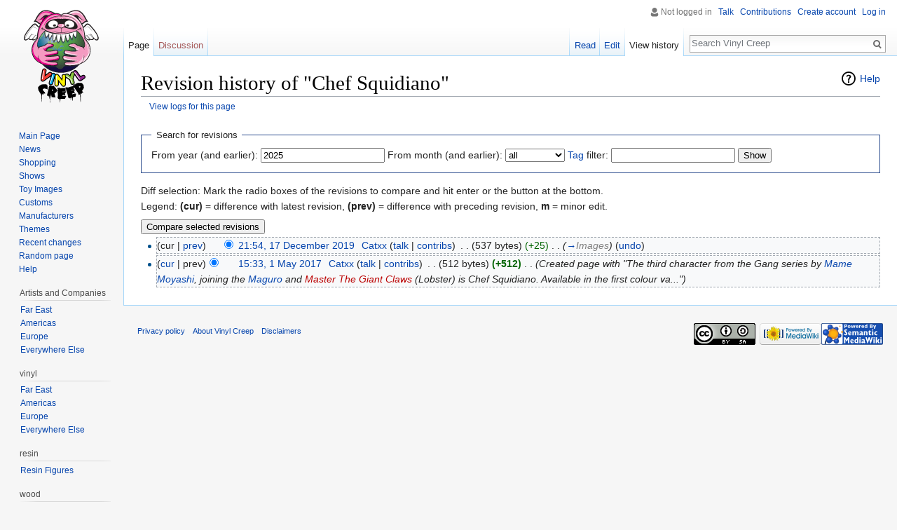

--- FILE ---
content_type: text/html; charset=UTF-8
request_url: https://www.vinyl-creep.net/w/index.php?title=Chef_Squidiano&action=history
body_size: 6016
content:
<!DOCTYPE html>
<html class="client-nojs" lang="en" dir="ltr">
<head>
<meta charset="UTF-8"/>
<title>Revision history of "Chef Squidiano" - Vinyl Creep</title>
<script>document.documentElement.className = document.documentElement.className.replace( /(^|\s)client-nojs(\s|$)/, "$1client-js$2" );</script>
<script>(window.RLQ=window.RLQ||[]).push(function(){mw.config.set({"wgCanonicalNamespace":"","wgCanonicalSpecialPageName":false,"wgNamespaceNumber":0,"wgPageName":"Chef_Squidiano","wgTitle":"Chef Squidiano","wgCurRevisionId":112284,"wgRevisionId":0,"wgArticleId":30180,"wgIsArticle":false,"wgIsRedirect":false,"wgAction":"history","wgUserName":null,"wgUserGroups":["*"],"wgCategories":[],"wgBreakFrames":false,"wgPageContentLanguage":"en","wgPageContentModel":"wikitext","wgSeparatorTransformTable":["",""],"wgDigitTransformTable":["",""],"wgDefaultDateFormat":"dmy","wgMonthNames":["","January","February","March","April","May","June","July","August","September","October","November","December"],"wgMonthNamesShort":["","Jan","Feb","Mar","Apr","May","Jun","Jul","Aug","Sep","Oct","Nov","Dec"],"wgRelevantPageName":"Chef_Squidiano","wgRelevantArticleId":30180,"wgRequestId":"e12ef82339ecd6f28c0b7cf8","wgIsProbablyEditable":true,"wgRestrictionEdit":[],"wgRestrictionMove":[],"wgPageFormsAutocompleteValues":[],"wgPageFormsAutocompleteOnAllChars":false,"wgPageFormsFieldProperties":[],"wgPageFormsCargoFields":[],"wgPageFormsDependentFields":[],"wgPageFormsGridValues":[],"wgPageFormsGridParams":[],"wgPageFormsShowOnSelect":[],"wgPageFormsScriptPath":"/w/extensions/PageForms","edgValues":null,"wgPageFormsEDSettings":null,"wgCategoryTreePageCategoryOptions":"{\"mode\":0,\"hideprefix\":20,\"showcount\":true,\"namespaces\":false}"});mw.loader.state({"site.styles":"ready","noscript":"ready","user.styles":"ready","user":"ready","user.options":"loading","user.tokens":"loading","mediawiki.action.history.styles":"ready","mediawiki.special.changeslist":"ready","mediawiki.helplink":"ready","ext.smw.style":"ready","ext.smw.tooltip.styles":"ready","mediawiki.legacy.shared":"ready","mediawiki.legacy.commonPrint":"ready","mediawiki.sectionAnchor":"ready","mediawiki.feedlink":"ready","mediawiki.skinning.interface":"ready","skins.vector.styles":"ready"});mw.loader.implement("user.options@0j3lz3q",function($,jQuery,require,module){mw.user.options.set({"variant":"en"});});mw.loader.implement("user.tokens@1jifz71",function ( $, jQuery, require, module ) {
mw.user.tokens.set({"editToken":"+\\","patrolToken":"+\\","watchToken":"+\\","csrfToken":"+\\"});/*@nomin*/;

});mw.loader.load(["mediawiki.action.history","site","mediawiki.page.startup","mediawiki.user","mediawiki.hidpi","mediawiki.page.ready","mediawiki.searchSuggest","ext.smw.style","skins.vector.js"]);});</script>
<link rel="stylesheet" href="/w/load.php?debug=false&amp;lang=en&amp;modules=ext.smw.style%7Cext.smw.tooltip.styles&amp;only=styles&amp;skin=vector"/>
<link rel="stylesheet" href="/w/load.php?debug=false&amp;lang=en&amp;modules=mediawiki.action.history.styles%7Cmediawiki.feedlink%2Chelplink%2CsectionAnchor%7Cmediawiki.legacy.commonPrint%2Cshared%7Cmediawiki.skinning.interface%7Cmediawiki.special.changeslist%7Cskins.vector.styles&amp;only=styles&amp;skin=vector"/>
<script async="" src="/w/load.php?debug=false&amp;lang=en&amp;modules=startup&amp;only=scripts&amp;skin=vector"></script>
<meta name="ResourceLoaderDynamicStyles" content=""/>
<meta name="generator" content="MediaWiki 1.29.2"/>
<meta name="robots" content="noindex,nofollow"/>
<link rel="ExportRDF" type="application/rdf+xml" title="Chef Squidiano" href="/w/index.php?title=Special:ExportRDF/Chef_Squidiano&amp;xmlmime=rdf"/>
<link rel="alternate" type="application/x-wiki" title="Edit" href="/w/index.php?title=Chef_Squidiano&amp;action=edit"/>
<link rel="edit" title="Edit" href="/w/index.php?title=Chef_Squidiano&amp;action=edit"/>
<link rel="shortcut icon" href="/favicon.ico"/>
<link rel="search" type="application/opensearchdescription+xml" href="/w/opensearch_desc.php" title="Vinyl Creep (en)"/>
<link rel="EditURI" type="application/rsd+xml" href="https://vinyl-creep.net/w/api.php?action=rsd"/>
<link rel="copyright" href="//creativecommons.org/licenses/by-sa/3.0/"/>
<link rel="alternate" type="application/atom+xml" title="Vinyl Creep Atom feed" href="/w/index.php?title=Special:RecentChanges&amp;feed=atom"/>
</head>
<body class="mediawiki ltr sitedir-ltr mw-hide-empty-elt ns-0 ns-subject page-Chef_Squidiano rootpage-Chef_Squidiano skin-vector action-history">		<div id="mw-page-base" class="noprint"></div>
		<div id="mw-head-base" class="noprint"></div>
		<div id="content" class="mw-body" role="main">
			<a id="top"></a>

						<div class="mw-indicators mw-body-content">
<div id="mw-indicator-mw-helplink" class="mw-indicator"><a href="//meta.wikimedia.org/wiki/Special:MyLanguage/Help:Page_history" target="_blank" class="mw-helplink">Help</a></div>
</div>
			<h1 id="firstHeading" class="firstHeading" lang="en">Revision history of "Chef Squidiano"</h1>
									<div id="bodyContent" class="mw-body-content">
								<div id="contentSub"><a href="/w/index.php?title=Special:Log&amp;page=Chef+Squidiano" title="Special:Log">View logs for this page</a></div>
												<div id="jump-to-nav" class="mw-jump">
					Jump to:					<a href="#mw-head">navigation</a>, 					<a href="#p-search">search</a>
				</div>
				<div id="mw-content-text"><form action="/w/index.php" method="get" id="mw-history-searchform"><fieldset id="mw-history-search">
<legend>Search for revisions</legend>
<input type="hidden" value="Chef_Squidiano" name="title"/>
<input type="hidden" value="history" name="action"/>
<label for="year">From year (and earlier):</label> <input id="year" maxlength="4" size="7" type="number" value="2025" name="year"/> <label for="month">From month (and earlier):</label> <select name="month" id="month" class="mw-month-selector"><option value="-1">all</option>
<option value="1">January</option>
<option value="2">February</option>
<option value="3">March</option>
<option value="4">April</option>
<option value="5">May</option>
<option value="6">June</option>
<option value="7">July</option>
<option value="8">August</option>
<option value="9">September</option>
<option value="10">October</option>
<option value="11">November</option>
<option value="12">December</option></select>&#160;<label for="tagfilter"><a href="/wiki/Special:Tags" title="Special:Tags">Tag</a> filter:</label>&#160;<input name="tagfilter" size="20" value="" class="mw-tagfilter-input mw-ui-input mw-ui-input-inline" id="tagfilter" />&#160;<input type="submit" value="Show"/>
</fieldset></form><div class="mw-history-legend">
<p>Diff selection: Mark the radio boxes of the revisions to compare and hit enter or the button at the bottom.<br />
Legend: <strong>(cur)</strong> = difference with latest revision, <strong>(prev)</strong> = difference with preceding revision, <strong>m</strong> = minor edit.
</p>
</div>
<form action="/w/index.php" id="mw-history-compare">
<input type="hidden" value="Chef_Squidiano" name="title"/>
<input type="hidden" value="historysubmit" name="action"/>
<input type="hidden" value="revision" name="type"/>
<div><input class="historysubmit mw-history-compareselectedversions-button" title="See the differences between the two selected revisions of this page [v]" accesskey="v" type="submit" value="Compare selected revisions"/>
</div><ul id="pagehistory">
<li><span class="mw-history-histlinks">(cur | <a href="/w/index.php?title=Chef_Squidiano&amp;diff=112284&amp;oldid=95874" title="Chef Squidiano">prev</a>)</span><input type="radio" value="112284" style="visibility:hidden" name="oldid" id="mw-oldid-null" /><input type="radio" value="112284" checked="checked" name="diff" id="mw-diff-112284" /> <a href="/w/index.php?title=Chef_Squidiano&amp;oldid=112284" class="mw-changeslist-date" title="Chef Squidiano">21:54, 17 December 2019</a>‎ <span class='history-user'><a href="/wiki/User:Catxx" class="mw-userlink" title="User:Catxx"><bdi>Catxx</bdi></a> <span class="mw-usertoollinks">(<a href="/wiki/User_talk:Catxx" class="mw-usertoollinks-talk" title="User talk:Catxx">talk</a> | <a href="/wiki/Special:Contributions/Catxx" class="mw-usertoollinks-contribs" title="Special:Contributions/Catxx">contribs</a>)</span></span>‎ <span class="mw-changeslist-separator">. .</span> <span class="history-size">(537 bytes)</span> <span dir="ltr" class="mw-plusminus-pos" title="537 bytes after change">(+25)</span>‎ <span class="mw-changeslist-separator">. .</span>  <span class="comment">(<a href="/wiki/Chef_Squidiano#Images" title="Chef Squidiano">→</a>‎<span dir="auto"><span class="autocomment">Images</span></span>)</span> (<span class="mw-history-undo"><a href="/w/index.php?title=Chef_Squidiano&amp;action=edit&amp;undoafter=95874&amp;undo=112284" title="&quot;Undo&quot; reverts this edit and opens the edit form in preview mode. It allows adding a reason in the summary.">undo</a></span>)</li>
<li><span class="mw-history-histlinks">(<a href="/w/index.php?title=Chef_Squidiano&amp;diff=112284&amp;oldid=95874" title="Chef Squidiano">cur</a> | prev)</span><input type="radio" value="95874" checked="checked" name="oldid" id="mw-oldid-95874" /><input type="radio" value="95874" name="diff" id="mw-diff-95874" /> <a href="/w/index.php?title=Chef_Squidiano&amp;oldid=95874" class="mw-changeslist-date" title="Chef Squidiano">15:33, 1 May 2017</a>‎ <span class='history-user'><a href="/wiki/User:Catxx" class="mw-userlink" title="User:Catxx"><bdi>Catxx</bdi></a> <span class="mw-usertoollinks">(<a href="/wiki/User_talk:Catxx" class="mw-usertoollinks-talk" title="User talk:Catxx">talk</a> | <a href="/wiki/Special:Contributions/Catxx" class="mw-usertoollinks-contribs" title="Special:Contributions/Catxx">contribs</a>)</span></span>‎ <span class="mw-changeslist-separator">. .</span> <span class="history-size">(512 bytes)</span> <strong dir="ltr" class="mw-plusminus-pos" title="512 bytes after change">(+512)</strong>‎ <span class="mw-changeslist-separator">. .</span>  <span class="comment">(Created page with &quot;The third character from the Gang series by <a href="/wiki/Mame_Moyashi" title="Mame Moyashi">Mame Moyashi</a>, joining the <a href="/wiki/Maguro" title="Maguro">Maguro</a> and <a href="/w/index.php?title=Master_The_Giant_Claws&amp;action=edit&amp;redlink=1" class="new" title="Master The Giant Claws (page does not exist)">Master The Giant Claws</a> (Lobster) is Chef Squidiano.  Available in the first colour va...&quot;)</span></li>
</ul>
</form></div>					<div class="printfooter">
						Retrieved from "<a dir="ltr" href="https://vinyl-creep.net/wiki/Chef_Squidiano">https://vinyl-creep.net/wiki/Chef_Squidiano</a>"					</div>
				<div id="catlinks" class="catlinks catlinks-allhidden" data-mw="interface"></div>				<div class="visualClear"></div>
							</div>
		</div>
		<div id="mw-navigation">
			<h2>Navigation menu</h2>

			<div id="mw-head">
									<div id="p-personal" role="navigation" class="" aria-labelledby="p-personal-label">
						<h3 id="p-personal-label">Personal tools</h3>
						<ul>
							<li id="pt-anonuserpage">Not logged in</li><li id="pt-anontalk"><a href="/wiki/Special:MyTalk" title="Discussion about edits from this IP address [n]" accesskey="n">Talk</a></li><li id="pt-anoncontribs"><a href="/wiki/Special:MyContributions" title="A list of edits made from this IP address [y]" accesskey="y">Contributions</a></li><li id="pt-createaccount"><a href="/w/index.php?title=Special:CreateAccount&amp;returnto=Chef+Squidiano&amp;returntoquery=action%3Dhistory" title="You are encouraged to create an account and log in; however, it is not mandatory">Create account</a></li><li id="pt-login"><a href="/w/index.php?title=Special:UserLogin&amp;returnto=Chef+Squidiano&amp;returntoquery=action%3Dhistory" title="You are encouraged to log in; however, it is not mandatory [o]" accesskey="o">Log in</a></li>						</ul>
					</div>
									<div id="left-navigation">
										<div id="p-namespaces" role="navigation" class="vectorTabs" aria-labelledby="p-namespaces-label">
						<h3 id="p-namespaces-label">Namespaces</h3>
						<ul>
															<li  id="ca-nstab-main" class="selected"><span><a href="/wiki/Chef_Squidiano"  title="View the content page [c]" accesskey="c">Page</a></span></li>
															<li  id="ca-talk" class="new"><span><a href="/w/index.php?title=Talk:Chef_Squidiano&amp;action=edit&amp;redlink=1"  title="Discussion about the content page [t]" accesskey="t" rel="discussion">Discussion</a></span></li>
													</ul>
					</div>
										<div id="p-variants" role="navigation" class="vectorMenu emptyPortlet" aria-labelledby="p-variants-label">
												<h3 id="p-variants-label">
							<span>Variants</span><a href="#"></a>
						</h3>

						<div class="menu">
							<ul>
															</ul>
						</div>
					</div>
									</div>
				<div id="right-navigation">
										<div id="p-views" role="navigation" class="vectorTabs" aria-labelledby="p-views-label">
						<h3 id="p-views-label">Views</h3>
						<ul>
															<li id="ca-view"><span><a href="/wiki/Chef_Squidiano" >Read</a></span></li>
															<li id="ca-edit"><span><a href="/w/index.php?title=Chef_Squidiano&amp;action=edit"  title="Edit this page [e]" accesskey="e">Edit</a></span></li>
															<li id="ca-history" class="collapsible selected"><span><a href="/w/index.php?title=Chef_Squidiano&amp;action=history"  title="Past revisions of this page [h]" accesskey="h">View history</a></span></li>
													</ul>
					</div>
										<div id="p-cactions" role="navigation" class="vectorMenu emptyPortlet" aria-labelledby="p-cactions-label">
						<h3 id="p-cactions-label"><span>More</span><a href="#"></a></h3>

						<div class="menu">
							<ul>
															</ul>
						</div>
					</div>
										<div id="p-search" role="search">
						<h3>
							<label for="searchInput">Search</label>
						</h3>

						<form action="/w/index.php" id="searchform">
							<div id="simpleSearch">
							<input type="search" name="search" placeholder="Search Vinyl Creep" title="Search Vinyl Creep [f]" accesskey="f" id="searchInput"/><input type="hidden" value="Special:Search" name="title"/><input type="submit" name="fulltext" value="Search" title="Search the pages for this text" id="mw-searchButton" class="searchButton mw-fallbackSearchButton"/><input type="submit" name="go" value="Go" title="Go to a page with this exact name if it exists" id="searchButton" class="searchButton"/>							</div>
						</form>
					</div>
									</div>
			</div>
			<div id="mw-panel">
				<div id="p-logo" role="banner"><a class="mw-wiki-logo" href="/wiki/Main_Page"  title="Visit the main page"></a></div>
						<div class="portal" role="navigation" id='p-Navigation' aria-labelledby='p-Navigation-label'>
			<h3 id='p-Navigation-label'>Navigation</h3>

			<div class="body">
									<ul>
						<li id="n-mainpage"><a href="/wiki/Main_Page" title="Visit the main page [z]" accesskey="z">Main Page</a></li><li id="n-News"><a href="/wiki/News">News</a></li><li id="n-Shopping"><a href="/wiki/Category:Stores">Shopping</a></li><li id="n-Shows"><a href="/wiki/Category:Shows">Shows</a></li><li id="n-Toy-Images"><a href="/wiki/Category:Images">Toy Images</a></li><li id="n-Customs"><a href="/wiki/Category:Customs">Customs</a></li><li id="n-Manufacturers"><a href="/wiki/Category:Manufacturers">Manufacturers</a></li><li id="n-Themes"><a href="/wiki/Category:Themes">Themes</a></li><li id="n-recentchanges"><a href="/wiki/Special:RecentChanges" title="A list of recent changes in the wiki [r]" accesskey="r">Recent changes</a></li><li id="n-randompage"><a href="/wiki/Special:Random" title="Load a random page [x]" accesskey="x">Random page</a></li><li id="n-help"><a href="/wiki/How_to_Edit" title="The place to find out">Help</a></li>					</ul>
							</div>
		</div>
			<div class="portal" role="navigation" id='p-Artists_and_Companies' aria-labelledby='p-Artists_and_Companies-label'>
			<h3 id='p-Artists_and_Companies-label'>Artists and Companies</h3>

			<div class="body">
									<ul>
						<li id="n-Far-East"><a href="/wiki/Category:Artists_(Far_East)">Far East</a></li><li id="n-Americas"><a href="/wiki/Category:Artists_(Americas)">Americas</a></li><li id="n-Europe"><a href="/wiki/Category:Artists_(Europe)">Europe</a></li><li id="n-Everywhere-Else"><a href="/wiki/Category:Artists_(Other)">Everywhere Else</a></li>					</ul>
							</div>
		</div>
			<div class="portal" role="navigation" id='p-vinyl' aria-labelledby='p-vinyl-label'>
			<h3 id='p-vinyl-label'>vinyl</h3>

			<div class="body">
									<ul>
						<li id="n-Far-East"><a href="/wiki/Category:Vinyl_Toys_(Far_East)">Far East</a></li><li id="n-Americas"><a href="/wiki/Category:Vinyl_Toys_(Americas)">Americas</a></li><li id="n-Europe"><a href="/wiki/Category:Vinyl_Toys_(Europe)">Europe</a></li><li id="n-Everywhere-Else"><a href="/wiki/Category:Vinyl_Toys_(Other)">Everywhere Else</a></li>					</ul>
							</div>
		</div>
			<div class="portal" role="navigation" id='p-resin' aria-labelledby='p-resin-label'>
			<h3 id='p-resin-label'>resin</h3>

			<div class="body">
									<ul>
						<li id="n-Resin-Figures"><a href="/wiki/Category:Resin">Resin Figures</a></li>					</ul>
							</div>
		</div>
			<div class="portal" role="navigation" id='p-wood' aria-labelledby='p-wood-label'>
			<h3 id='p-wood-label'>wood</h3>

			<div class="body">
									<ul>
						<li id="n-Wood-Figures"><a href="/wiki/Category:Wood">Wood Figures</a></li>					</ul>
							</div>
		</div>
			<div class="portal" role="navigation" id='p-plush' aria-labelledby='p-plush-label'>
			<h3 id='p-plush-label'>plush</h3>

			<div class="body">
									<ul>
						<li id="n-Far-East"><a href="/wiki/Category:Plush_(Far_East)">Far East</a></li><li id="n-Americas"><a href="/wiki/Category:Plush_(Americas)">Americas</a></li><li id="n-Europe"><a href="/wiki/Category:Plush_(Europe)">Europe</a></li><li id="n-Everywhere-Else"><a href="/wiki/Category:Plush_(Other)">Everywhere Else</a></li>					</ul>
							</div>
		</div>
			<div class="portal" role="navigation" id='p-tb' aria-labelledby='p-tb-label'>
			<h3 id='p-tb-label'>Tools</h3>

			<div class="body">
									<ul>
						<li id="t-whatlinkshere"><a href="/wiki/Special:WhatLinksHere/Chef_Squidiano" title="A list of all wiki pages that link here [j]" accesskey="j">What links here</a></li><li id="t-recentchangeslinked"><a href="/wiki/Special:RecentChangesLinked/Chef_Squidiano" rel="nofollow" title="Recent changes in pages linked from this page [k]" accesskey="k">Related changes</a></li><li id="feedlinks"><a href="/w/index.php?title=Chef_Squidiano&amp;feed=atom&amp;action=history" id="feed-atom" rel="alternate" type="application/atom+xml" class="feedlink" title="Atom feed for this page">Atom</a></li><li id="t-specialpages"><a href="/wiki/Special:SpecialPages" title="A list of all special pages [q]" accesskey="q">Special pages</a></li><li id="t-info"><a href="/w/index.php?title=Chef_Squidiano&amp;action=info" title="More information about this page">Page information</a></li>					</ul>
							</div>
		</div>
				</div>
		</div>
		<div id="footer" role="contentinfo">
							<ul id="footer-places">
											<li id="footer-places-privacy"><a href="/wiki/Vinyl_Creep:Privacy_policy" title="Vinyl Creep:Privacy policy">Privacy policy</a></li>
											<li id="footer-places-about"><a href="/wiki/Vinyl_Creep:About" title="Vinyl Creep:About">About Vinyl Creep</a></li>
											<li id="footer-places-disclaimer"><a href="/wiki/Vinyl_Creep:General_disclaimer" title="Vinyl Creep:General disclaimer">Disclaimers</a></li>
									</ul>
										<ul id="footer-icons" class="noprint">
											<li id="footer-copyrightico">
							<a href="//creativecommons.org/licenses/by-sa/3.0/"><img src="//i.creativecommons.org/l/by-sa/3.0/88x31.png" alt="Creative Commons Attribution-ShareAlike 3.0 Unported License" width="88" height="31"/></a>						</li>
											<li id="footer-poweredbyico">
							<a href="//www.mediawiki.org/"><img src="/w/resources/assets/poweredby_mediawiki_88x31.png" alt="Powered by MediaWiki" srcset="/w/resources/assets/poweredby_mediawiki_132x47.png 1.5x, /w/resources/assets/poweredby_mediawiki_176x62.png 2x" width="88" height="31"/></a><a href="https://www.semantic-mediawiki.org/wiki/Semantic_MediaWiki"><img src="/w/extensions/SemanticMediaWiki/includes/../res/images/smw_button.png" alt="Powered by Semantic MediaWiki" width="88" height="31"/></a>						</li>
									</ul>
						<div style="clear:both"></div>
		</div>
		<script>
  (function(i,s,o,g,r,a,m){i['GoogleAnalyticsObject']=r;i[r]=i[r]||function(){
  (i[r].q=i[r].q||[]).push(arguments)},i[r].l=1*new Date();a=s.createElement(o),
  m=s.getElementsByTagName(o)[0];a.async=1;a.src=g;m.parentNode.insertBefore(a,m)
  })(window,document,'script','//www.google-analytics.com/analytics.js','ga');

  ga('create', 'UA-106948114-1', 'auto');
  ga('set', 'anonymizeIp', true);
  ga('send', 'pageview');

</script>
<script>(window.RLQ=window.RLQ||[]).push(function(){mw.config.set({"wgBackendResponseTime":84});});</script>
	<script defer src="https://static.cloudflareinsights.com/beacon.min.js/vcd15cbe7772f49c399c6a5babf22c1241717689176015" integrity="sha512-ZpsOmlRQV6y907TI0dKBHq9Md29nnaEIPlkf84rnaERnq6zvWvPUqr2ft8M1aS28oN72PdrCzSjY4U6VaAw1EQ==" data-cf-beacon='{"version":"2024.11.0","token":"8fef8e3482ea446487cdb39257a320a8","r":1,"server_timing":{"name":{"cfCacheStatus":true,"cfEdge":true,"cfExtPri":true,"cfL4":true,"cfOrigin":true,"cfSpeedBrain":true},"location_startswith":null}}' crossorigin="anonymous"></script>
</body>
<!-- Cached 20251120192712 -->
</html>
